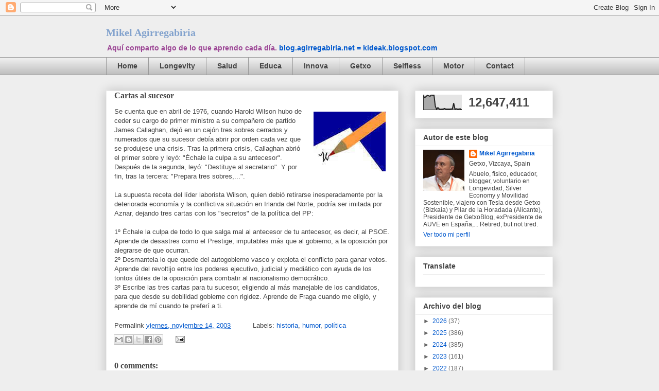

--- FILE ---
content_type: text/html; charset=UTF-8
request_url: https://blog.agirregabiria.net/b/stats?style=BLACK_TRANSPARENT&timeRange=ALL_TIME&token=APq4FmC8M3_Lnpupn1IDreWeSl0I1bFTVrLZExtY0rve2Dorb9NpSJWQa4HSdXp1IMI-UiTiB8qRtUkHEdX5ydZSH8xiXhHd8A
body_size: 32
content:
{"total":12647411,"sparklineOptions":{"backgroundColor":{"fillOpacity":0.1,"fill":"#000000"},"series":[{"areaOpacity":0.3,"color":"#202020"}]},"sparklineData":[[0,92],[1,82],[2,90],[3,97],[4,94],[5,91],[6,100],[7,98],[8,99],[9,25],[10,4],[11,15],[12,6],[13,4],[14,5],[15,5],[16,9],[17,5],[18,5],[19,5],[20,5],[21,6],[22,6],[23,45],[24,5],[25,7],[26,5],[27,5],[28,7],[29,0]],"nextTickMs":29032}